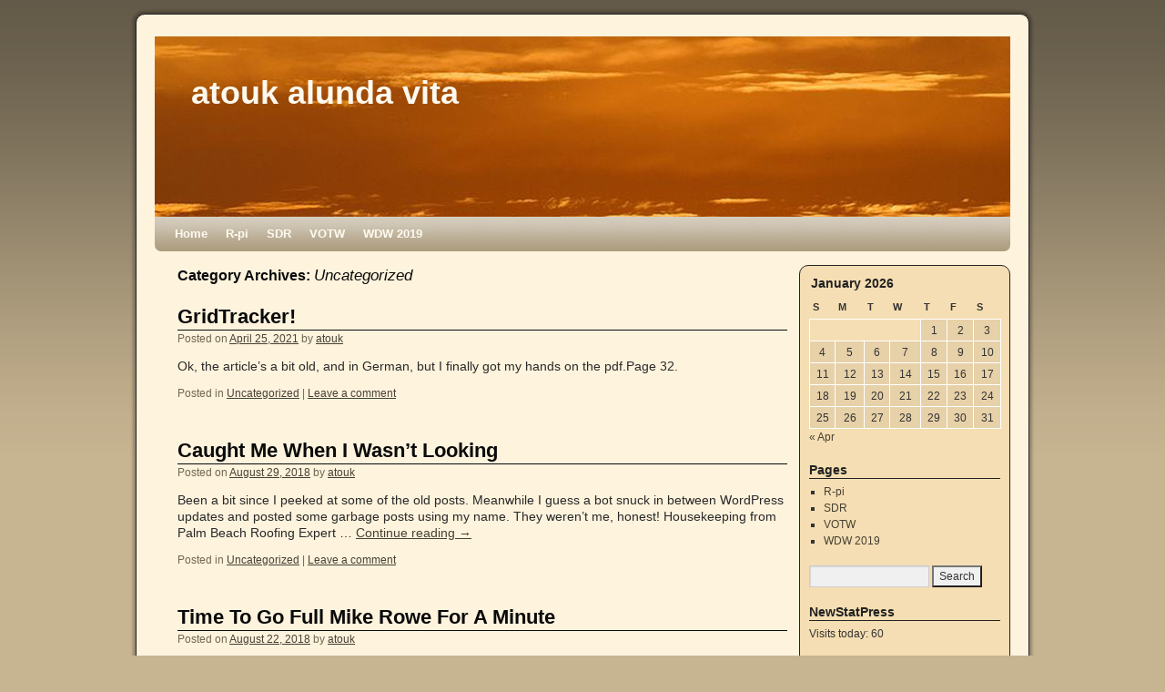

--- FILE ---
content_type: text/html; charset=UTF-8
request_url: http://www.atouk.com/wordpress/category/uncategorized/
body_size: 12361
content:
<!DOCTYPE html>
<html dir="ltr" lang="en-US">
<head>
<meta charset="UTF-8" />

<link rel="profile" href="http://gmpg.org/xfn/11" />
<link rel="stylesheet" type="text/css" media="all" href="http://www.atouk.com/wordpress/wp-content/themes/weaver/style.css" />
<link rel="pingback" href="http://www.atouk.com/wordpress/xmlrpc.php" />
	<style>img:is([sizes="auto" i], [sizes^="auto," i]) { contain-intrinsic-size: 3000px 1500px }</style>
	
		<!-- All in One SEO 4.8.3.2 - aioseo.com -->
		<title>Uncategorized | atouk alunda vita</title>
	<meta name="robots" content="noindex, max-snippet:-1, max-image-preview:large, max-video-preview:-1" />
	<meta name="keywords" content="amazon,mike rowe,america,free coffee,gridtracker,tag loomis,sdr,ft8,jt65,n2vfl,n0ttl,wsjt-x,michele marshall,burlesque hall of fame,bhof,divena,bonnie blue,michele forte,burlesque" />
	<link rel="canonical" href="http://www.atouk.com/wordpress/category/uncategorized/" />
	<link rel="next" href="http://www.atouk.com/wordpress/category/uncategorized/page/2/" />
	<meta name="generator" content="All in One SEO (AIOSEO) 4.8.3.2" />
		<script type="application/ld+json" class="aioseo-schema">
			{"@context":"https:\/\/schema.org","@graph":[{"@type":"BreadcrumbList","@id":"http:\/\/www.atouk.com\/wordpress\/category\/uncategorized\/#breadcrumblist","itemListElement":[{"@type":"ListItem","@id":"http:\/\/www.atouk.com\/wordpress#listItem","position":1,"name":"Home","item":"http:\/\/www.atouk.com\/wordpress","nextItem":{"@type":"ListItem","@id":"http:\/\/www.atouk.com\/wordpress\/category\/uncategorized\/#listItem","name":"Uncategorized"}},{"@type":"ListItem","@id":"http:\/\/www.atouk.com\/wordpress\/category\/uncategorized\/#listItem","position":2,"name":"Uncategorized","previousItem":{"@type":"ListItem","@id":"http:\/\/www.atouk.com\/wordpress#listItem","name":"Home"}}]},{"@type":"CollectionPage","@id":"http:\/\/www.atouk.com\/wordpress\/category\/uncategorized\/#collectionpage","url":"http:\/\/www.atouk.com\/wordpress\/category\/uncategorized\/","name":"Uncategorized | atouk alunda vita","inLanguage":"en-US","isPartOf":{"@id":"http:\/\/www.atouk.com\/wordpress\/#website"},"breadcrumb":{"@id":"http:\/\/www.atouk.com\/wordpress\/category\/uncategorized\/#breadcrumblist"}},{"@type":"Organization","@id":"http:\/\/www.atouk.com\/wordpress\/#organization","name":"atouk alunda vita","url":"http:\/\/www.atouk.com\/wordpress\/"},{"@type":"WebSite","@id":"http:\/\/www.atouk.com\/wordpress\/#website","url":"http:\/\/www.atouk.com\/wordpress\/","name":"atouk alunda vita","inLanguage":"en-US","publisher":{"@id":"http:\/\/www.atouk.com\/wordpress\/#organization"}}]}
		</script>
		<!-- All in One SEO -->

<link rel='dns-prefetch' href='//www.atouk.com' />
<link rel="alternate" type="application/rss+xml" title="atouk alunda vita &raquo; Feed" href="http://www.atouk.com/wordpress/feed/" />
<link rel="alternate" type="application/rss+xml" title="atouk alunda vita &raquo; Comments Feed" href="http://www.atouk.com/wordpress/comments/feed/" />
<link rel="alternate" type="application/rss+xml" title="atouk alunda vita &raquo; Uncategorized Category Feed" href="http://www.atouk.com/wordpress/category/uncategorized/feed/" />
<script type="text/javascript">
/* <![CDATA[ */
window._wpemojiSettings = {"baseUrl":"https:\/\/s.w.org\/images\/core\/emoji\/16.0.1\/72x72\/","ext":".png","svgUrl":"https:\/\/s.w.org\/images\/core\/emoji\/16.0.1\/svg\/","svgExt":".svg","source":{"concatemoji":"http:\/\/www.atouk.com\/wordpress\/wp-includes\/js\/wp-emoji-release.min.js?ver=6.8.3"}};
/*! This file is auto-generated */
!function(s,n){var o,i,e;function c(e){try{var t={supportTests:e,timestamp:(new Date).valueOf()};sessionStorage.setItem(o,JSON.stringify(t))}catch(e){}}function p(e,t,n){e.clearRect(0,0,e.canvas.width,e.canvas.height),e.fillText(t,0,0);var t=new Uint32Array(e.getImageData(0,0,e.canvas.width,e.canvas.height).data),a=(e.clearRect(0,0,e.canvas.width,e.canvas.height),e.fillText(n,0,0),new Uint32Array(e.getImageData(0,0,e.canvas.width,e.canvas.height).data));return t.every(function(e,t){return e===a[t]})}function u(e,t){e.clearRect(0,0,e.canvas.width,e.canvas.height),e.fillText(t,0,0);for(var n=e.getImageData(16,16,1,1),a=0;a<n.data.length;a++)if(0!==n.data[a])return!1;return!0}function f(e,t,n,a){switch(t){case"flag":return n(e,"\ud83c\udff3\ufe0f\u200d\u26a7\ufe0f","\ud83c\udff3\ufe0f\u200b\u26a7\ufe0f")?!1:!n(e,"\ud83c\udde8\ud83c\uddf6","\ud83c\udde8\u200b\ud83c\uddf6")&&!n(e,"\ud83c\udff4\udb40\udc67\udb40\udc62\udb40\udc65\udb40\udc6e\udb40\udc67\udb40\udc7f","\ud83c\udff4\u200b\udb40\udc67\u200b\udb40\udc62\u200b\udb40\udc65\u200b\udb40\udc6e\u200b\udb40\udc67\u200b\udb40\udc7f");case"emoji":return!a(e,"\ud83e\udedf")}return!1}function g(e,t,n,a){var r="undefined"!=typeof WorkerGlobalScope&&self instanceof WorkerGlobalScope?new OffscreenCanvas(300,150):s.createElement("canvas"),o=r.getContext("2d",{willReadFrequently:!0}),i=(o.textBaseline="top",o.font="600 32px Arial",{});return e.forEach(function(e){i[e]=t(o,e,n,a)}),i}function t(e){var t=s.createElement("script");t.src=e,t.defer=!0,s.head.appendChild(t)}"undefined"!=typeof Promise&&(o="wpEmojiSettingsSupports",i=["flag","emoji"],n.supports={everything:!0,everythingExceptFlag:!0},e=new Promise(function(e){s.addEventListener("DOMContentLoaded",e,{once:!0})}),new Promise(function(t){var n=function(){try{var e=JSON.parse(sessionStorage.getItem(o));if("object"==typeof e&&"number"==typeof e.timestamp&&(new Date).valueOf()<e.timestamp+604800&&"object"==typeof e.supportTests)return e.supportTests}catch(e){}return null}();if(!n){if("undefined"!=typeof Worker&&"undefined"!=typeof OffscreenCanvas&&"undefined"!=typeof URL&&URL.createObjectURL&&"undefined"!=typeof Blob)try{var e="postMessage("+g.toString()+"("+[JSON.stringify(i),f.toString(),p.toString(),u.toString()].join(",")+"));",a=new Blob([e],{type:"text/javascript"}),r=new Worker(URL.createObjectURL(a),{name:"wpTestEmojiSupports"});return void(r.onmessage=function(e){c(n=e.data),r.terminate(),t(n)})}catch(e){}c(n=g(i,f,p,u))}t(n)}).then(function(e){for(var t in e)n.supports[t]=e[t],n.supports.everything=n.supports.everything&&n.supports[t],"flag"!==t&&(n.supports.everythingExceptFlag=n.supports.everythingExceptFlag&&n.supports[t]);n.supports.everythingExceptFlag=n.supports.everythingExceptFlag&&!n.supports.flag,n.DOMReady=!1,n.readyCallback=function(){n.DOMReady=!0}}).then(function(){return e}).then(function(){var e;n.supports.everything||(n.readyCallback(),(e=n.source||{}).concatemoji?t(e.concatemoji):e.wpemoji&&e.twemoji&&(t(e.twemoji),t(e.wpemoji)))}))}((window,document),window._wpemojiSettings);
/* ]]> */
</script>
<link rel='stylesheet' id='weaver-style-sheet-css' href='http://www.atouk.com/wordpress/wp-content/uploads/weaver-subthemes/style-weaver.css?ver=4' type='text/css' media='all' />
<style id='wp-emoji-styles-inline-css' type='text/css'>

	img.wp-smiley, img.emoji {
		display: inline !important;
		border: none !important;
		box-shadow: none !important;
		height: 1em !important;
		width: 1em !important;
		margin: 0 0.07em !important;
		vertical-align: -0.1em !important;
		background: none !important;
		padding: 0 !important;
	}
</style>
<link rel='stylesheet' id='wp-block-library-css' href='http://www.atouk.com/wordpress/wp-includes/css/dist/block-library/style.min.css?ver=6.8.3' type='text/css' media='all' />
<style id='classic-theme-styles-inline-css' type='text/css'>
/*! This file is auto-generated */
.wp-block-button__link{color:#fff;background-color:#32373c;border-radius:9999px;box-shadow:none;text-decoration:none;padding:calc(.667em + 2px) calc(1.333em + 2px);font-size:1.125em}.wp-block-file__button{background:#32373c;color:#fff;text-decoration:none}
</style>
<style id='global-styles-inline-css' type='text/css'>
:root{--wp--preset--aspect-ratio--square: 1;--wp--preset--aspect-ratio--4-3: 4/3;--wp--preset--aspect-ratio--3-4: 3/4;--wp--preset--aspect-ratio--3-2: 3/2;--wp--preset--aspect-ratio--2-3: 2/3;--wp--preset--aspect-ratio--16-9: 16/9;--wp--preset--aspect-ratio--9-16: 9/16;--wp--preset--color--black: #000000;--wp--preset--color--cyan-bluish-gray: #abb8c3;--wp--preset--color--white: #ffffff;--wp--preset--color--pale-pink: #f78da7;--wp--preset--color--vivid-red: #cf2e2e;--wp--preset--color--luminous-vivid-orange: #ff6900;--wp--preset--color--luminous-vivid-amber: #fcb900;--wp--preset--color--light-green-cyan: #7bdcb5;--wp--preset--color--vivid-green-cyan: #00d084;--wp--preset--color--pale-cyan-blue: #8ed1fc;--wp--preset--color--vivid-cyan-blue: #0693e3;--wp--preset--color--vivid-purple: #9b51e0;--wp--preset--gradient--vivid-cyan-blue-to-vivid-purple: linear-gradient(135deg,rgba(6,147,227,1) 0%,rgb(155,81,224) 100%);--wp--preset--gradient--light-green-cyan-to-vivid-green-cyan: linear-gradient(135deg,rgb(122,220,180) 0%,rgb(0,208,130) 100%);--wp--preset--gradient--luminous-vivid-amber-to-luminous-vivid-orange: linear-gradient(135deg,rgba(252,185,0,1) 0%,rgba(255,105,0,1) 100%);--wp--preset--gradient--luminous-vivid-orange-to-vivid-red: linear-gradient(135deg,rgba(255,105,0,1) 0%,rgb(207,46,46) 100%);--wp--preset--gradient--very-light-gray-to-cyan-bluish-gray: linear-gradient(135deg,rgb(238,238,238) 0%,rgb(169,184,195) 100%);--wp--preset--gradient--cool-to-warm-spectrum: linear-gradient(135deg,rgb(74,234,220) 0%,rgb(151,120,209) 20%,rgb(207,42,186) 40%,rgb(238,44,130) 60%,rgb(251,105,98) 80%,rgb(254,248,76) 100%);--wp--preset--gradient--blush-light-purple: linear-gradient(135deg,rgb(255,206,236) 0%,rgb(152,150,240) 100%);--wp--preset--gradient--blush-bordeaux: linear-gradient(135deg,rgb(254,205,165) 0%,rgb(254,45,45) 50%,rgb(107,0,62) 100%);--wp--preset--gradient--luminous-dusk: linear-gradient(135deg,rgb(255,203,112) 0%,rgb(199,81,192) 50%,rgb(65,88,208) 100%);--wp--preset--gradient--pale-ocean: linear-gradient(135deg,rgb(255,245,203) 0%,rgb(182,227,212) 50%,rgb(51,167,181) 100%);--wp--preset--gradient--electric-grass: linear-gradient(135deg,rgb(202,248,128) 0%,rgb(113,206,126) 100%);--wp--preset--gradient--midnight: linear-gradient(135deg,rgb(2,3,129) 0%,rgb(40,116,252) 100%);--wp--preset--font-size--small: 13px;--wp--preset--font-size--medium: 20px;--wp--preset--font-size--large: 36px;--wp--preset--font-size--x-large: 42px;--wp--preset--spacing--20: 0.44rem;--wp--preset--spacing--30: 0.67rem;--wp--preset--spacing--40: 1rem;--wp--preset--spacing--50: 1.5rem;--wp--preset--spacing--60: 2.25rem;--wp--preset--spacing--70: 3.38rem;--wp--preset--spacing--80: 5.06rem;--wp--preset--shadow--natural: 6px 6px 9px rgba(0, 0, 0, 0.2);--wp--preset--shadow--deep: 12px 12px 50px rgba(0, 0, 0, 0.4);--wp--preset--shadow--sharp: 6px 6px 0px rgba(0, 0, 0, 0.2);--wp--preset--shadow--outlined: 6px 6px 0px -3px rgba(255, 255, 255, 1), 6px 6px rgba(0, 0, 0, 1);--wp--preset--shadow--crisp: 6px 6px 0px rgba(0, 0, 0, 1);}:where(.is-layout-flex){gap: 0.5em;}:where(.is-layout-grid){gap: 0.5em;}body .is-layout-flex{display: flex;}.is-layout-flex{flex-wrap: wrap;align-items: center;}.is-layout-flex > :is(*, div){margin: 0;}body .is-layout-grid{display: grid;}.is-layout-grid > :is(*, div){margin: 0;}:where(.wp-block-columns.is-layout-flex){gap: 2em;}:where(.wp-block-columns.is-layout-grid){gap: 2em;}:where(.wp-block-post-template.is-layout-flex){gap: 1.25em;}:where(.wp-block-post-template.is-layout-grid){gap: 1.25em;}.has-black-color{color: var(--wp--preset--color--black) !important;}.has-cyan-bluish-gray-color{color: var(--wp--preset--color--cyan-bluish-gray) !important;}.has-white-color{color: var(--wp--preset--color--white) !important;}.has-pale-pink-color{color: var(--wp--preset--color--pale-pink) !important;}.has-vivid-red-color{color: var(--wp--preset--color--vivid-red) !important;}.has-luminous-vivid-orange-color{color: var(--wp--preset--color--luminous-vivid-orange) !important;}.has-luminous-vivid-amber-color{color: var(--wp--preset--color--luminous-vivid-amber) !important;}.has-light-green-cyan-color{color: var(--wp--preset--color--light-green-cyan) !important;}.has-vivid-green-cyan-color{color: var(--wp--preset--color--vivid-green-cyan) !important;}.has-pale-cyan-blue-color{color: var(--wp--preset--color--pale-cyan-blue) !important;}.has-vivid-cyan-blue-color{color: var(--wp--preset--color--vivid-cyan-blue) !important;}.has-vivid-purple-color{color: var(--wp--preset--color--vivid-purple) !important;}.has-black-background-color{background-color: var(--wp--preset--color--black) !important;}.has-cyan-bluish-gray-background-color{background-color: var(--wp--preset--color--cyan-bluish-gray) !important;}.has-white-background-color{background-color: var(--wp--preset--color--white) !important;}.has-pale-pink-background-color{background-color: var(--wp--preset--color--pale-pink) !important;}.has-vivid-red-background-color{background-color: var(--wp--preset--color--vivid-red) !important;}.has-luminous-vivid-orange-background-color{background-color: var(--wp--preset--color--luminous-vivid-orange) !important;}.has-luminous-vivid-amber-background-color{background-color: var(--wp--preset--color--luminous-vivid-amber) !important;}.has-light-green-cyan-background-color{background-color: var(--wp--preset--color--light-green-cyan) !important;}.has-vivid-green-cyan-background-color{background-color: var(--wp--preset--color--vivid-green-cyan) !important;}.has-pale-cyan-blue-background-color{background-color: var(--wp--preset--color--pale-cyan-blue) !important;}.has-vivid-cyan-blue-background-color{background-color: var(--wp--preset--color--vivid-cyan-blue) !important;}.has-vivid-purple-background-color{background-color: var(--wp--preset--color--vivid-purple) !important;}.has-black-border-color{border-color: var(--wp--preset--color--black) !important;}.has-cyan-bluish-gray-border-color{border-color: var(--wp--preset--color--cyan-bluish-gray) !important;}.has-white-border-color{border-color: var(--wp--preset--color--white) !important;}.has-pale-pink-border-color{border-color: var(--wp--preset--color--pale-pink) !important;}.has-vivid-red-border-color{border-color: var(--wp--preset--color--vivid-red) !important;}.has-luminous-vivid-orange-border-color{border-color: var(--wp--preset--color--luminous-vivid-orange) !important;}.has-luminous-vivid-amber-border-color{border-color: var(--wp--preset--color--luminous-vivid-amber) !important;}.has-light-green-cyan-border-color{border-color: var(--wp--preset--color--light-green-cyan) !important;}.has-vivid-green-cyan-border-color{border-color: var(--wp--preset--color--vivid-green-cyan) !important;}.has-pale-cyan-blue-border-color{border-color: var(--wp--preset--color--pale-cyan-blue) !important;}.has-vivid-cyan-blue-border-color{border-color: var(--wp--preset--color--vivid-cyan-blue) !important;}.has-vivid-purple-border-color{border-color: var(--wp--preset--color--vivid-purple) !important;}.has-vivid-cyan-blue-to-vivid-purple-gradient-background{background: var(--wp--preset--gradient--vivid-cyan-blue-to-vivid-purple) !important;}.has-light-green-cyan-to-vivid-green-cyan-gradient-background{background: var(--wp--preset--gradient--light-green-cyan-to-vivid-green-cyan) !important;}.has-luminous-vivid-amber-to-luminous-vivid-orange-gradient-background{background: var(--wp--preset--gradient--luminous-vivid-amber-to-luminous-vivid-orange) !important;}.has-luminous-vivid-orange-to-vivid-red-gradient-background{background: var(--wp--preset--gradient--luminous-vivid-orange-to-vivid-red) !important;}.has-very-light-gray-to-cyan-bluish-gray-gradient-background{background: var(--wp--preset--gradient--very-light-gray-to-cyan-bluish-gray) !important;}.has-cool-to-warm-spectrum-gradient-background{background: var(--wp--preset--gradient--cool-to-warm-spectrum) !important;}.has-blush-light-purple-gradient-background{background: var(--wp--preset--gradient--blush-light-purple) !important;}.has-blush-bordeaux-gradient-background{background: var(--wp--preset--gradient--blush-bordeaux) !important;}.has-luminous-dusk-gradient-background{background: var(--wp--preset--gradient--luminous-dusk) !important;}.has-pale-ocean-gradient-background{background: var(--wp--preset--gradient--pale-ocean) !important;}.has-electric-grass-gradient-background{background: var(--wp--preset--gradient--electric-grass) !important;}.has-midnight-gradient-background{background: var(--wp--preset--gradient--midnight) !important;}.has-small-font-size{font-size: var(--wp--preset--font-size--small) !important;}.has-medium-font-size{font-size: var(--wp--preset--font-size--medium) !important;}.has-large-font-size{font-size: var(--wp--preset--font-size--large) !important;}.has-x-large-font-size{font-size: var(--wp--preset--font-size--x-large) !important;}
:where(.wp-block-post-template.is-layout-flex){gap: 1.25em;}:where(.wp-block-post-template.is-layout-grid){gap: 1.25em;}
:where(.wp-block-columns.is-layout-flex){gap: 2em;}:where(.wp-block-columns.is-layout-grid){gap: 2em;}
:root :where(.wp-block-pullquote){font-size: 1.5em;line-height: 1.6;}
</style>
<link rel='stylesheet' id='wpdm-fonticon-css' href='http://www.atouk.com/wordpress/wp-content/plugins/download-manager/assets/wpdm-iconfont/css/wpdm-icons.css?ver=6.8.3' type='text/css' media='all' />
<link rel='stylesheet' id='wpdm-front-css' href='http://www.atouk.com/wordpress/wp-content/plugins/download-manager/assets/css/front.min.css?ver=6.8.3' type='text/css' media='all' />
<style id='akismet-widget-style-inline-css' type='text/css'>

			.a-stats {
				--akismet-color-mid-green: #357b49;
				--akismet-color-white: #fff;
				--akismet-color-light-grey: #f6f7f7;

				max-width: 350px;
				width: auto;
			}

			.a-stats * {
				all: unset;
				box-sizing: border-box;
			}

			.a-stats strong {
				font-weight: 600;
			}

			.a-stats a.a-stats__link,
			.a-stats a.a-stats__link:visited,
			.a-stats a.a-stats__link:active {
				background: var(--akismet-color-mid-green);
				border: none;
				box-shadow: none;
				border-radius: 8px;
				color: var(--akismet-color-white);
				cursor: pointer;
				display: block;
				font-family: -apple-system, BlinkMacSystemFont, 'Segoe UI', 'Roboto', 'Oxygen-Sans', 'Ubuntu', 'Cantarell', 'Helvetica Neue', sans-serif;
				font-weight: 500;
				padding: 12px;
				text-align: center;
				text-decoration: none;
				transition: all 0.2s ease;
			}

			/* Extra specificity to deal with TwentyTwentyOne focus style */
			.widget .a-stats a.a-stats__link:focus {
				background: var(--akismet-color-mid-green);
				color: var(--akismet-color-white);
				text-decoration: none;
			}

			.a-stats a.a-stats__link:hover {
				filter: brightness(110%);
				box-shadow: 0 4px 12px rgba(0, 0, 0, 0.06), 0 0 2px rgba(0, 0, 0, 0.16);
			}

			.a-stats .count {
				color: var(--akismet-color-white);
				display: block;
				font-size: 1.5em;
				line-height: 1.4;
				padding: 0 13px;
				white-space: nowrap;
			}
		
</style>
<script type="text/javascript" src="http://www.atouk.com/wordpress/wp-includes/js/jquery/jquery.min.js?ver=3.7.1" id="jquery-core-js"></script>
<script type="text/javascript" src="http://www.atouk.com/wordpress/wp-includes/js/jquery/jquery-migrate.min.js?ver=3.4.1" id="jquery-migrate-js"></script>
<script type="text/javascript" src="http://www.atouk.com/wordpress/wp-content/plugins/download-manager/assets/js/wpdm.min.js?ver=6.8.3" id="wpdm-frontend-js-js"></script>
<script type="text/javascript" id="wpdm-frontjs-js-extra">
/* <![CDATA[ */
var wpdm_url = {"home":"http:\/\/www.atouk.com\/wordpress\/","site":"http:\/\/www.atouk.com\/wordpress\/","ajax":"http:\/\/www.atouk.com\/wordpress\/wp-admin\/admin-ajax.php"};
var wpdm_js = {"spinner":"<i class=\"wpdm-icon wpdm-sun wpdm-spin\"><\/i>","client_id":"d9b02dd12819cd417636fed9928ff547"};
var wpdm_strings = {"pass_var":"Password Verified!","pass_var_q":"Please click following button to start download.","start_dl":"Start Download"};
/* ]]> */
</script>
<script type="text/javascript" src="http://www.atouk.com/wordpress/wp-content/plugins/download-manager/assets/js/front.min.js?ver=3.3.18" id="wpdm-frontjs-js"></script>
<link rel="https://api.w.org/" href="http://www.atouk.com/wordpress/wp-json/" /><link rel="alternate" title="JSON" type="application/json" href="http://www.atouk.com/wordpress/wp-json/wp/v2/categories/1" /><link rel="EditURI" type="application/rsd+xml" title="RSD" href="http://www.atouk.com/wordpress/xmlrpc.php?rsd" />
<meta name="generator" content="WordPress 6.8.3" />

<!-- This site is using Weaver 2.2.9 subtheme: Wheat -->
<meta name="description" content=" atouk alunda vita - Just another WordPress weblog " />
<meta name="keywords" content="atouk alunda vita blog, atouk alunda vita" />
<!-- Add your own CSS snippets between the style tags. -->
<style type="text/css">
</style>
<!--[if lte IE 7]>
<style type="text/css" media="screen">
div.menu { display:inline !important;}
.menu-add, .menu-add-left {margin-top:-4px !important;}
</style>
<![endif]-->
<!--[if lte IE 8]>
<style type="text/css" media="screen">
#primary, #secondary, #altleft, #altright, #ttw-top-widget, #ttw-bot-widget,
  #ttw-site-top-widget, #ttw-site-bot-widget, #per-page-widget, #wrapper {
  behavior: url(http://www.atouk.com/wordpress/wp-content/themes/weaver/js/PIE/PIE.php); position:relative; }
</style>
<![endif]-->

<!-- End of Weaver options -->
<meta name="generator" content="WordPress Download Manager 3.3.18" />
                <style>
        /* WPDM Link Template Styles */        </style>
                <style>

            :root {
                --color-primary: #4a8eff;
                --color-primary-rgb: 74, 142, 255;
                --color-primary-hover: #5998ff;
                --color-primary-active: #3281ff;
                --color-secondary: #6c757d;
                --color-secondary-rgb: 108, 117, 125;
                --color-secondary-hover: #6c757d;
                --color-secondary-active: #6c757d;
                --color-success: #018e11;
                --color-success-rgb: 1, 142, 17;
                --color-success-hover: #0aad01;
                --color-success-active: #0c8c01;
                --color-info: #2CA8FF;
                --color-info-rgb: 44, 168, 255;
                --color-info-hover: #2CA8FF;
                --color-info-active: #2CA8FF;
                --color-warning: #FFB236;
                --color-warning-rgb: 255, 178, 54;
                --color-warning-hover: #FFB236;
                --color-warning-active: #FFB236;
                --color-danger: #ff5062;
                --color-danger-rgb: 255, 80, 98;
                --color-danger-hover: #ff5062;
                --color-danger-active: #ff5062;
                --color-green: #30b570;
                --color-blue: #0073ff;
                --color-purple: #8557D3;
                --color-red: #ff5062;
                --color-muted: rgba(69, 89, 122, 0.6);
                --wpdm-font: "Sen", -apple-system, BlinkMacSystemFont, "Segoe UI", Roboto, Helvetica, Arial, sans-serif, "Apple Color Emoji", "Segoe UI Emoji", "Segoe UI Symbol";
            }

            .wpdm-download-link.btn.btn-primary {
                border-radius: 4px;
            }


        </style>
        </head>

<body class="archive category category-uncategorized category-1 wp-theme-weaver">
<div id="wrapper" class="hfeed">
    <div id="header">
    	<div id="masthead">
		<div id="ttw-site-logo"></div>
		<div id="ttw-site-logo-link" onclick="location.href='http://www.atouk.com/wordpress/';" style="cursor:pointer;"></div>
		<div id="site-title" >
		    <span>
			<a href="http://www.atouk.com/wordpress/" title="atouk alunda vita" rel="home">atouk alunda vita</a>
		    </span>
		</div>
		<div id="site-description" ></div>
		<div class="skip-link screen-reader-text"><a href="#content" title="Skip to content">Skip to content</a></div>

	    <div id="branding" role="banner">
			<img src="http://www.atouk.com/wordpress/wp-content/themes/weaver/images/headers/sunset.jpg" width="940" height="198" alt="atouk alunda vita" />
	    </div><!-- #branding -->
	    		<div id="nav-bottom-menu"><div id="access" role="navigation">
<div class="menu"><ul>
<li ><a href="http://www.atouk.com/wordpress/">Home</a></li><li class="page_item page-item-238"><a href="http://www.atouk.com/wordpress/r-pi/">R-pi</a></li>
<li class="page_item page-item-237"><a href="http://www.atouk.com/wordpress/sdr/">SDR</a></li>
<li class="page_item page-item-420"><a href="http://www.atouk.com/wordpress/votw/">VOTW</a></li>
<li class="page_item page-item-690"><a href="http://www.atouk.com/wordpress/wdw-2019/">WDW 2019</a></li>
</ul></div>
		</div></div><!-- #access -->
		
	</div><!-- #masthead -->
    </div><!-- #header -->


    <div id="main">
<div id="container" class="container-category category-page">

	    <div id="content" role="main">

		<h1 id ="category-title-uncategorized" class="page-title category-title">
Category Archives: <span>Uncategorized</span></h1>	<div id="nav-above" class="navigation">
		    <div class="nav-previous"><a href="http://www.atouk.com/wordpress/category/uncategorized/page/2/" ><span class="meta-nav">&larr;</span> Older posts</a></div>
	    <div class="nav-next"></div>
		</div><!-- #nav-above -->




    	<div id="post-730" class="post-730 post type-post status-publish format-standard hentry category-uncategorized">
	    <h2 class="entry-title">	<a href="http://www.atouk.com/wordpress/gridtracker/" title="Permalink to GridTracker!" rel="bookmark">GridTracker!</a>
</h2>

	            <div class="entry-meta">
<span class="meta-prep meta-prep-author">Posted on</span> <a href="http://www.atouk.com/wordpress/gridtracker/" title="9:46 am" rel="bookmark"><span class="entry-date">April 25, 2021</span></a> <span class="meta-sep">by</span> <span class="author vcard"><a class="url fn n" href="http://www.atouk.com/wordpress/author/atouk/" title="View all posts by atouk" rel="author">atouk</a></span>
        </div><!-- .entry-meta -->

		    <div class="entry-summary">
		<p>Ok, the article&#8217;s a bit old, and in German, but I finally got my hands on the pdf.Page 32.</p>
	    </div><!-- .entry-summary -->
	
	    <div class="entry-utility">
		<span class="cat-links">
		<span class="entry-utility-prep entry-utility-prep-cat-links">Posted in</span> <a href="http://www.atouk.com/wordpress/category/uncategorized/" rel="category tag">Uncategorized</a>		</span>
			<span class="meta-sep meta-sep-bar">|</span>
	    	    <span class="comments-link"><a href="http://www.atouk.com/wordpress/gridtracker/#respond">Leave a comment</a></span>
	</div><!-- .entry-utility -->
	</div><!-- #post-## -->
	
    	<div id="post-672" class="post-672 post type-post status-publish format-standard hentry category-uncategorized">
	    <h2 class="entry-title">	<a href="http://www.atouk.com/wordpress/caught-me-when-i-wasnt-looking/" title="Permalink to Caught Me When I Wasn&#8217;t Looking" rel="bookmark">Caught Me When I Wasn&#8217;t Looking</a>
</h2>

	            <div class="entry-meta">
<span class="meta-prep meta-prep-author">Posted on</span> <a href="http://www.atouk.com/wordpress/caught-me-when-i-wasnt-looking/" title="9:27 pm" rel="bookmark"><span class="entry-date">August 29, 2018</span></a> <span class="meta-sep">by</span> <span class="author vcard"><a class="url fn n" href="http://www.atouk.com/wordpress/author/atouk/" title="View all posts by atouk" rel="author">atouk</a></span>
        </div><!-- .entry-meta -->

		    <div class="entry-summary">
		<p>Been a bit since I peeked at some of the old posts. Meanwhile I guess a bot snuck in between WordPress updates and posted some garbage posts using my name. They weren&#8217;t me, honest! Housekeeping from Palm Beach Roofing Expert &hellip; <a class="more-link" href="http://www.atouk.com/wordpress/caught-me-when-i-wasnt-looking/">Continue reading <span class="meta-nav">&rarr;</span></a></p>
	    </div><!-- .entry-summary -->
	
	    <div class="entry-utility">
		<span class="cat-links">
		<span class="entry-utility-prep entry-utility-prep-cat-links">Posted in</span> <a href="http://www.atouk.com/wordpress/category/uncategorized/" rel="category tag">Uncategorized</a>		</span>
			<span class="meta-sep meta-sep-bar">|</span>
	    	    <span class="comments-link"><a href="http://www.atouk.com/wordpress/caught-me-when-i-wasnt-looking/#respond">Leave a comment</a></span>
	</div><!-- .entry-utility -->
	</div><!-- #post-## -->
	
    	<div id="post-659" class="post-659 post type-post status-publish format-standard hentry category-uncategorized">
	    <h2 class="entry-title">	<a href="http://www.atouk.com/wordpress/time-to-go-full-mike-rowe-for-a-minute/" title="Permalink to Time To Go Full Mike Rowe For A Minute" rel="bookmark">Time To Go Full Mike Rowe For A Minute</a>
</h2>

	            <div class="entry-meta">
<span class="meta-prep meta-prep-author">Posted on</span> <a href="http://www.atouk.com/wordpress/time-to-go-full-mike-rowe-for-a-minute/" title="9:07 pm" rel="bookmark"><span class="entry-date">August 22, 2018</span></a> <span class="meta-sep">by</span> <span class="author vcard"><a class="url fn n" href="http://www.atouk.com/wordpress/author/atouk/" title="View all posts by atouk" rel="author">atouk</a></span>
        </div><!-- .entry-meta -->

		    <div class="entry-summary">
		<p>Recently I started a new job at Amazon (Fulfillment Center). CST, or Control Systems Technician. Sorthand, my job is to make sure that all the little computerized bits and bobs that keep things runnning do so, so that the people &hellip; <a class="more-link" href="http://www.atouk.com/wordpress/time-to-go-full-mike-rowe-for-a-minute/">Continue reading <span class="meta-nav">&rarr;</span></a></p>
	    </div><!-- .entry-summary -->
	
	    <div class="entry-utility">
		<span class="cat-links">
		<span class="entry-utility-prep entry-utility-prep-cat-links">Posted in</span> <a href="http://www.atouk.com/wordpress/category/uncategorized/" rel="category tag">Uncategorized</a>		</span>
			<span class="meta-sep meta-sep-bar">|</span>
	    	    <span class="comments-link"><a href="http://www.atouk.com/wordpress/time-to-go-full-mike-rowe-for-a-minute/#respond">Leave a comment</a></span>
	</div><!-- .entry-utility -->
	</div><!-- #post-## -->
	
    	<div id="post-558" class="post-558 post type-post status-publish format-standard hentry category-uncategorized">
	    <h2 class="entry-title">	<a href="http://www.atouk.com/wordpress/a-little-something-to-keep-me-busy/" title="Permalink to A Little Something to Keep Me Busy" rel="bookmark">A Little Something to Keep Me Busy</a>
</h2>

	            <div class="entry-meta">
<span class="meta-prep meta-prep-author">Posted on</span> <a href="http://www.atouk.com/wordpress/a-little-something-to-keep-me-busy/" title="4:09 am" rel="bookmark"><span class="entry-date">February 19, 2018</span></a> <span class="meta-sep">by</span> <span class="author vcard"><a class="url fn n" href="http://www.atouk.com/wordpress/author/atouk/" title="View all posts by atouk" rel="author">atouk</a></span>
        </div><!-- .entry-meta -->

		    <div class="entry-summary">
		<p>Over the last few weeks, I&#8217;ve been working with (for?) the infamous Stephen (Tag) Loomis of WimAmp and SHOUTcast fame, on a little project called GridTracker. In just over two weeks we turned a small companion program to WSJT-X (Made &hellip; <a class="more-link" href="http://www.atouk.com/wordpress/a-little-something-to-keep-me-busy/">Continue reading <span class="meta-nav">&rarr;</span></a></p>
	    </div><!-- .entry-summary -->
	
	    <div class="entry-utility">
		<span class="cat-links">
		<span class="entry-utility-prep entry-utility-prep-cat-links">Posted in</span> <a href="http://www.atouk.com/wordpress/category/uncategorized/" rel="category tag">Uncategorized</a>		</span>
			<span class="meta-sep meta-sep-bar">|</span>
	    	    <span class="comments-link"><a href="http://www.atouk.com/wordpress/a-little-something-to-keep-me-busy/#respond">Leave a comment</a></span>
	</div><!-- .entry-utility -->
	</div><!-- #post-## -->
	
    	<div id="post-371" class="post-371 post type-post status-publish format-standard hentry category-uncategorized">
	    <h2 class="entry-title">	<a href="http://www.atouk.com/wordpress/burlesque-hall-of-fame/" title="Permalink to Burlesque Hall of Fame" rel="bookmark">Burlesque Hall of Fame</a>
</h2>

	            <div class="entry-meta">
<span class="meta-prep meta-prep-author">Posted on</span> <a href="http://www.atouk.com/wordpress/burlesque-hall-of-fame/" title="9:46 pm" rel="bookmark"><span class="entry-date">June 22, 2014</span></a> <span class="meta-sep">by</span> <span class="author vcard"><a class="url fn n" href="http://www.atouk.com/wordpress/author/atouk/" title="View all posts by atouk" rel="author">atouk</a></span>
        </div><!-- .entry-meta -->

		    <div class="entry-summary">
		<p>First of all sorry for taking so much to thank you guys, I got distracted playing Basketball. Thanks to Janelle Smith for sending me a copy, and all of the people at the Burlesque Hall of Fame for including Michele &hellip; <a class="more-link" href="http://www.atouk.com/wordpress/burlesque-hall-of-fame/">Continue reading <span class="meta-nav">&rarr;</span></a></p>
	    </div><!-- .entry-summary -->
	
	    <div class="entry-utility">
		<span class="cat-links">
		<span class="entry-utility-prep entry-utility-prep-cat-links">Posted in</span> <a href="http://www.atouk.com/wordpress/category/uncategorized/" rel="category tag">Uncategorized</a>		</span>
			<span class="meta-sep meta-sep-bar">|</span>
	    	    <span class="comments-link"><a href="http://www.atouk.com/wordpress/burlesque-hall-of-fame/#respond">Leave a comment</a></span>
	</div><!-- .entry-utility -->
	</div><!-- #post-## -->
	
    	<div id="post-328" class="post-328 post type-post status-publish format-standard hentry category-uncategorized">
	    <h2 class="entry-title">	<a href="http://www.atouk.com/wordpress/328/" title="Permalink to " rel="bookmark"></a>
</h2>

	            <div class="entry-meta">
<span class="meta-prep meta-prep-author">Posted on</span> <a href="http://www.atouk.com/wordpress/328/" title="1:15 am" rel="bookmark"><span class="entry-date">September 25, 2013</span></a> <span class="meta-sep">by</span> <span class="author vcard"><a class="url fn n" href="http://www.atouk.com/wordpress/author/atouk/" title="View all posts by atouk" rel="author">atouk</a></span>
        </div><!-- .entry-meta -->

		    <div class="entry-summary">
		<p>Michele Marshall Forte, my mother, NJ left us peacefully on September 23, 2013. She was born on May 10th, 1926 near Travillians VA, and survived two marriages, first to John Marshall, and then Anthony Forte. Michele became a top performer &hellip; <a class="more-link" href="http://www.atouk.com/wordpress/328/">Continue reading <span class="meta-nav">&rarr;</span></a></p>
	    </div><!-- .entry-summary -->
	
	    <div class="entry-utility">
		<span class="cat-links">
		<span class="entry-utility-prep entry-utility-prep-cat-links">Posted in</span> <a href="http://www.atouk.com/wordpress/category/uncategorized/" rel="category tag">Uncategorized</a>		</span>
			<span class="meta-sep meta-sep-bar">|</span>
	    	    <span class="comments-link"><a href="http://www.atouk.com/wordpress/328/#respond">Leave a comment</a></span>
	</div><!-- .entry-utility -->
	</div><!-- #post-## -->
	
    	<div id="post-310" class="post-310 post type-post status-publish format-standard hentry category-uncategorized">
	    <h2 class="entry-title">	<a href="http://www.atouk.com/wordpress/new-translations/" title="Permalink to New Translations" rel="bookmark">New Translations</a>
</h2>

	            <div class="entry-meta">
<span class="meta-prep meta-prep-author">Posted on</span> <a href="http://www.atouk.com/wordpress/new-translations/" title="1:00 pm" rel="bookmark"><span class="entry-date">May 4, 2013</span></a> <span class="meta-sep">by</span> <span class="author vcard"><a class="url fn n" href="http://www.atouk.com/wordpress/author/atouk/" title="View all posts by atouk" rel="author">atouk</a></span>
        </div><!-- .entry-meta -->

		    <div class="entry-summary">
		<p>Santiago Gil has translated the SDR# Quickstart into spanish. The translations fo the other ADSB files (Quickstart and Antenna) will be added shortly a nice summary of the subject. Visit the website www.slotsbaby.com for more&#8230; EDIT 5/30: Added ADSB Quickstart &hellip; <a class="more-link" href="http://www.atouk.com/wordpress/new-translations/">Continue reading <span class="meta-nav">&rarr;</span></a></p>
	    </div><!-- .entry-summary -->
	
	    <div class="entry-utility">
		<span class="cat-links">
		<span class="entry-utility-prep entry-utility-prep-cat-links">Posted in</span> <a href="http://www.atouk.com/wordpress/category/uncategorized/" rel="category tag">Uncategorized</a>		</span>
			<span class="meta-sep meta-sep-bar">|</span>
	    	    <span class="comments-link"><a href="http://www.atouk.com/wordpress/new-translations/#respond">Leave a comment</a></span>
	</div><!-- .entry-utility -->
	</div><!-- #post-## -->
	
    	<div id="post-247" class="post-247 post type-post status-publish format-standard hentry category-uncategorized">
	    <h2 class="entry-title">	<a href="http://www.atouk.com/wordpress/adsb-quick-start/" title="Permalink to ADSB# Quick Start" rel="bookmark">ADSB# Quick Start</a>
</h2>

	            <div class="entry-meta">
<span class="meta-prep meta-prep-author">Posted on</span> <a href="http://www.atouk.com/wordpress/adsb-quick-start/" title="4:21 pm" rel="bookmark"><span class="entry-date">December 21, 2012</span></a> <span class="meta-sep">by</span> <span class="author vcard"><a class="url fn n" href="http://www.atouk.com/wordpress/author/atouk/" title="View all posts by atouk" rel="author">atouk</a></span>
        </div><!-- .entry-meta -->

		    <div class="entry-summary">
		<p>Prog (Youssef), and Ian are still tweaking the code for ADSB# so I thought I&#8217;d post a preliminary version of the Quick Start for ADSB#. It should stay 99% the same as far as installation and configuration. I&#8217;ve included configuration &hellip; <a class="more-link" href="http://www.atouk.com/wordpress/adsb-quick-start/">Continue reading <span class="meta-nav">&rarr;</span></a></p>
	    </div><!-- .entry-summary -->
	
	    <div class="entry-utility">
		<span class="cat-links">
		<span class="entry-utility-prep entry-utility-prep-cat-links">Posted in</span> <a href="http://www.atouk.com/wordpress/category/uncategorized/" rel="category tag">Uncategorized</a>		</span>
			<span class="meta-sep meta-sep-bar">|</span>
	    	    <span class="comments-link"><a href="http://www.atouk.com/wordpress/adsb-quick-start/#comments">17 Comments</a></span>
	</div><!-- .entry-utility -->
	</div><!-- #post-## -->
	
    	<div id="post-245" class="post-245 post type-post status-publish format-standard hentry category-uncategorized">
	    <h2 class="entry-title">	<a href="http://www.atouk.com/wordpress/a-couple-quick-changes/" title="Permalink to A couple quick changes" rel="bookmark">A couple quick changes</a>
</h2>

	            <div class="entry-meta">
<span class="meta-prep meta-prep-author">Posted on</span> <a href="http://www.atouk.com/wordpress/a-couple-quick-changes/" title="11:33 pm" rel="bookmark"><span class="entry-date">December 20, 2012</span></a> <span class="meta-sep">by</span> <span class="author vcard"><a class="url fn n" href="http://www.atouk.com/wordpress/author/atouk/" title="View all posts by atouk" rel="author">atouk</a></span>
        </div><!-- .entry-meta -->

		    <div class="entry-summary">
		<p>Because of an update to wordpress, the template that I was using no longer functioned properly. Since I had to update things, I also made a couple pages specificly for SDR (software defined radio), and the Raspberry pi. Future changes &hellip; <a class="more-link" href="http://www.atouk.com/wordpress/a-couple-quick-changes/">Continue reading <span class="meta-nav">&rarr;</span></a></p>
	    </div><!-- .entry-summary -->
	
	    <div class="entry-utility">
		<span class="cat-links">
		<span class="entry-utility-prep entry-utility-prep-cat-links">Posted in</span> <a href="http://www.atouk.com/wordpress/category/uncategorized/" rel="category tag">Uncategorized</a>		</span>
			<span class="meta-sep meta-sep-bar">|</span>
	    	    <span class="comments-link"><a href="http://www.atouk.com/wordpress/a-couple-quick-changes/#respond">Leave a comment</a></span>
	</div><!-- .entry-utility -->
	</div><!-- #post-## -->
	
    	<div id="post-61" class="post-61 post type-post status-publish format-standard hentry category-uncategorized tag-dawne-harris tag-karma-bruce">
	    <h2 class="entry-title">	<a href="http://www.atouk.com/wordpress/searching-for-karma-bruce/" title="Permalink to Searching for Karma Bruce" rel="bookmark">Searching for Karma Bruce</a>
</h2>

	            <div class="entry-meta">
<span class="meta-prep meta-prep-author">Posted on</span> <a href="http://www.atouk.com/wordpress/searching-for-karma-bruce/" title="4:44 pm" rel="bookmark"><span class="entry-date">February 4, 2010</span></a> <span class="meta-sep">by</span> <span class="author vcard"><a class="url fn n" href="http://www.atouk.com/wordpress/author/atouk/" title="View all posts by atouk" rel="author">atouk</a></span>
        </div><!-- .entry-meta -->

		    <div class="entry-summary">
		<p>A quick look at the logs showed that someone was doing a Google for Karma and got pointed here. Last search terms Date Time Terms Engine Result February 3, 2010 13:09:45 karma bruce Google page viewed The ip points to &hellip; <a class="more-link" href="http://www.atouk.com/wordpress/searching-for-karma-bruce/">Continue reading <span class="meta-nav">&rarr;</span></a></p>
	    </div><!-- .entry-summary -->
	
	    <div class="entry-utility">
		<span class="cat-links">
		<span class="entry-utility-prep entry-utility-prep-cat-links">Posted in</span> <a href="http://www.atouk.com/wordpress/category/uncategorized/" rel="category tag">Uncategorized</a>		</span>
				<span class="meta-sep meta-sep-bar">|</span>
				<span class="tag-links">
		<span class="entry-utility-prep entry-utility-prep-tag-links">Tagged</span> <a href="http://www.atouk.com/wordpress/tag/dawne-harris/" rel="tag">Dawne Harris</a>, <a href="http://www.atouk.com/wordpress/tag/karma-bruce/" rel="tag">Karma Bruce</a>		</span>
			<span class="meta-sep meta-sep-bar">|</span>
	    	    <span class="comments-link"><a href="http://www.atouk.com/wordpress/searching-for-karma-bruce/#comments">1 Comment</a></span>
	</div><!-- .entry-utility -->
	</div><!-- #post-## -->
	
	<div id="nav-below" class="navigation">
	
	    <div class="nav-previous"><a href="http://www.atouk.com/wordpress/category/uncategorized/page/2/" ><span class="meta-nav">&larr;</span> Older posts</a></div>
	    <div class="nav-next"></div>
		</div><!-- #nav-below -->

	    </div><!-- #content -->
	    	</div><!-- #container -->

	<div id="primary" class="widget-area" role="complementary">
	    <ul class="xoxo">
<li id="calendar-3" class="widget-container widget_calendar"><div id="calendar_wrap" class="calendar_wrap"><table id="wp-calendar" class="wp-calendar-table">
	<caption>January 2026</caption>
	<thead>
	<tr>
		<th scope="col" aria-label="Sunday">S</th>
		<th scope="col" aria-label="Monday">M</th>
		<th scope="col" aria-label="Tuesday">T</th>
		<th scope="col" aria-label="Wednesday">W</th>
		<th scope="col" aria-label="Thursday">T</th>
		<th scope="col" aria-label="Friday">F</th>
		<th scope="col" aria-label="Saturday">S</th>
	</tr>
	</thead>
	<tbody>
	<tr>
		<td colspan="4" class="pad">&nbsp;</td><td>1</td><td>2</td><td>3</td>
	</tr>
	<tr>
		<td>4</td><td>5</td><td>6</td><td>7</td><td>8</td><td>9</td><td>10</td>
	</tr>
	<tr>
		<td>11</td><td>12</td><td>13</td><td>14</td><td>15</td><td>16</td><td>17</td>
	</tr>
	<tr>
		<td>18</td><td>19</td><td id="today">20</td><td>21</td><td>22</td><td>23</td><td>24</td>
	</tr>
	<tr>
		<td>25</td><td>26</td><td>27</td><td>28</td><td>29</td><td>30</td><td>31</td>
	</tr>
	</tbody>
	</table><nav aria-label="Previous and next months" class="wp-calendar-nav">
		<span class="wp-calendar-nav-prev"><a href="http://www.atouk.com/wordpress/2021/04/">&laquo; Apr</a></span>
		<span class="pad">&nbsp;</span>
		<span class="wp-calendar-nav-next">&nbsp;</span>
	</nav></div></li><li id="pages-3" class="widget-container widget_pages"><h3 class="widget-title">Pages</h3>
			<ul>
				<li class="page_item page-item-238"><a href="http://www.atouk.com/wordpress/r-pi/">R-pi</a></li>
<li class="page_item page-item-237"><a href="http://www.atouk.com/wordpress/sdr/">SDR</a></li>
<li class="page_item page-item-420"><a href="http://www.atouk.com/wordpress/votw/">VOTW</a></li>
<li class="page_item page-item-690"><a href="http://www.atouk.com/wordpress/wdw-2019/">WDW 2019</a></li>
			</ul>

			</li><li id="search-3" class="widget-container widget_search"><form role="search" method="get" id="searchform" class="searchform" action="http://www.atouk.com/wordpress/">
				<div>
					<label class="screen-reader-text" for="s">Search for:</label>
					<input type="text" value="" name="s" id="s" />
					<input type="submit" id="searchsubmit" value="Search" />
				</div>
			</form></li><li id="newstatpress" class="widget-container nsp_widget_stats"><h3 class="widget-title">NewStatPress</h3>Visits today: <span id="visits">_</span></li><li id="meta-3" class="widget-container widget_meta"><h3 class="widget-title">Meta</h3>
		<ul>
						<li><a href="http://www.atouk.com/wordpress/wp-login.php">Log in</a></li>
			<li><a href="http://www.atouk.com/wordpress/feed/">Entries feed</a></li>
			<li><a href="http://www.atouk.com/wordpress/comments/feed/">Comments feed</a></li>

			<li><a href="https://wordpress.org/">WordPress.org</a></li>
		</ul>

		</li>	</ul>
	</div><!-- #primary .widget-area -->
	    <div id="secondary" class="widget-area" role="complementary">
	    <ul class="xoxo">
		<li id="text-3" class="widget-container widget_text">			<div class="textwidget"><script type="text/javascript" src="http://ja.revolvermaps.com/2/1.js?i=0gj0tk55k7c&amp;s=210&amp;m=1&amp;v=false&amp;r=false&amp;b=000000&amp;n=false&amp;c=ff0000" async="async"></script></div>
		</li>	    </ul>
	    </div><!-- #secondary .widget-area -->
    </div><!-- #main -->
    	<div id="footer">
		<div id="colophon">

<table id='ttw_ftable'><tr>
 <td id='ttw_ftdl'><div id="site-info">
 &copy; 2026 - <a href="http://www.atouk.com/wordpress/" title="atouk alunda vita" rel="home">atouk alunda vita</a>
 </div></td>  <td id='ttw_ftdr'><div id="site-generator">
  <a href="http://wordpress.org/" title="Semantic Personal Publishing Platform" rel="generator">Proudly powered by WordPress.</a>
 Weaver by WeaverTheme.com
 </div></td> </tr></table>
		</div><!-- #colophon -->
	</div><!-- #footer -->
    <script type='text/javascript' src='//www.bing.com/widget/bootstrap.js' data-version='1.0b' data-autosnapshot='true' data-id='829a001add0c423c851b167315a8bd8f' data-visualization='linksandimages' data-options='dc=dashblack,cse=1' data-maxlinks='12' data-maxentitylinks='4' data-maxparagraphlinks='5' data-strength='moderate' data-carouselstate='auto' async></script></div><!-- #wrapper -->


<script type="speculationrules">
{"prefetch":[{"source":"document","where":{"and":[{"href_matches":"\/wordpress\/*"},{"not":{"href_matches":["\/wordpress\/wp-*.php","\/wordpress\/wp-admin\/*","\/wordpress\/wp-content\/uploads\/*","\/wordpress\/wp-content\/*","\/wordpress\/wp-content\/plugins\/*","\/wordpress\/wp-content\/themes\/weaver\/*","\/wordpress\/*\\?(.+)"]}},{"not":{"selector_matches":"a[rel~=\"nofollow\"]"}},{"not":{"selector_matches":".no-prefetch, .no-prefetch a"}}]},"eagerness":"conservative"}]}
</script>
            <script>
                jQuery(function($){

                    
                });
            </script>
            <div id="fb-root"></div>
            <script type="text/javascript" src="http://www.atouk.com/wordpress/wp-includes/js/dist/hooks.min.js?ver=4d63a3d491d11ffd8ac6" id="wp-hooks-js"></script>
<script type="text/javascript" src="http://www.atouk.com/wordpress/wp-includes/js/dist/i18n.min.js?ver=5e580eb46a90c2b997e6" id="wp-i18n-js"></script>
<script type="text/javascript" id="wp-i18n-js-after">
/* <![CDATA[ */
wp.i18n.setLocaleData( { 'text direction\u0004ltr': [ 'ltr' ] } );
/* ]]> */
</script>
<script type="text/javascript" src="http://www.atouk.com/wordpress/wp-includes/js/jquery/jquery.form.min.js?ver=4.3.0" id="jquery-form-js"></script>
<script type="text/javascript" id="qppr_frontend_scripts-js-extra">
/* <![CDATA[ */
var qpprFrontData = {"linkData":[],"siteURL":"http:\/\/www.atouk.com\/wordpress","siteURLq":"http:\/\/www.atouk.com"};
/* ]]> */
</script>
<script type="text/javascript" src="http://www.atouk.com/wordpress/wp-content/plugins/quick-pagepost-redirect-plugin/js/qppr_frontend_script.min.js?ver=5.2.3" id="qppr_frontend_scripts-js"></script>
<script type="text/javascript" id="wp_ajax_nsp_variables_visits-js-extra">
/* <![CDATA[ */
var nsp_variablesAjax_visits = {"ajaxurl":"http:\/\/www.atouk.com\/wordpress\/wp-admin\/admin-ajax.php","postCommentNonce":"9fb0cfd15a","VAR":"visits","URL":"","FLAG":"","LIMIT":"0"};
/* ]]> */
</script>
<script type="text/javascript" src="http://www.atouk.com/wordpress/wp-content/plugins/newstatpress/./includes/js/nsp_variables_visits.js?ver=1.4.3" id="wp_ajax_nsp_variables_visits-js"></script>
</body>
</html>
